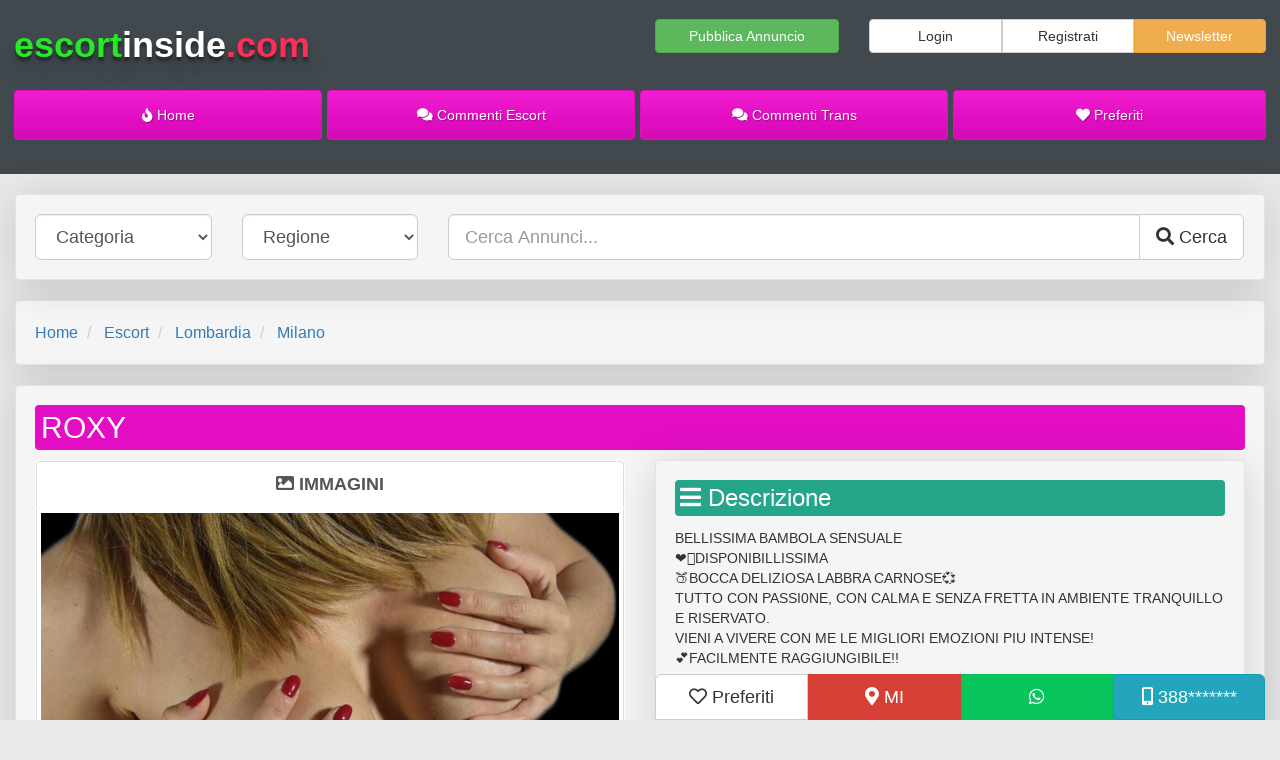

--- FILE ---
content_type: text/html; charset=UTF-8
request_url: https://escortinside.com/escort/3888750539-ad3953
body_size: 12995
content:


<!DOCTYPE html>
<html lang="it">

<head>
    <meta charset="utf-8">
    <meta http-equiv="X-UA-Compatible" content="IE=edge">
    <meta name="viewport" content="width=device-width, initial-scale=1">
    <link rel="apple-touch-icon" sizes="76x76" href="https://escortinside.com/apple-touch-icon.png?v=1">
    <link rel="icon" type="image/png" sizes="32x32" href="https://escortinside.com/favicon-32x32.png?v=1">
    <link rel="icon" type="image/png" sizes="16x16" href="https://escortinside.com/favicon-16x16.png?v=1">
    <link rel="mask-icon" href="https://escortinside.com/safari-pinned-tab.svg?v=1" color="#5bbad5">
    <link rel="icon" href="https://escortinside.com/favicon.ico?v=1">
    <meta name="theme-color" content="#ffffff">
    <title>roxy 3888750539 - roxy bellissima dolce e sensuale! ti aspetto - escortinside</title>
    <meta name="description" property="description" content="bellissima bambola sensuale ❤️‍🔥disponibillissima 🍑bocca deliziosa labbra carnose💞 tutto con passi0ne, con calma e senza fretta in ambiente tranquillo e riservato. vieni a vivere con me le migliori emozioni piu intense!...">
    
    <meta name="image" property="image" content="https://escortinside.com/uploads/2064/3953/8fe7bcc5c1d32642e10691545dd907a8-300x400.jpg">
    
    <meta name="keywords" property="keywords" content="">
    
    <meta name="robots" property="robots" content="index, follow">
    
    <meta name="twitter:card" content="Escort Inside">
    <meta name="twitter:site" content="@escortinside">
    <meta name="twitter:title" content="roxy 3888750539 - roxy bellissima dolce e sensuale! ti aspetto - escortinside">
    <meta name="twitter:description" content="bellissima bambola sensuale ❤️‍🔥disponibillissima 🍑bocca deliziosa labbra carnose💞 tutto con passi0ne, con calma e senza fretta in ambiente tranquillo e riservato. vieni a vivere con me le migliori emozioni piu intense!...">
    <meta name="twitter:creator" content="@escortinside">
    <meta name="twitter:image:src" content="https://escortinside.com/uploads/2064/3953/8fe7bcc5c1d32642e10691545dd907a8-300x400.jpg">
    <meta name="twitter:domain" content="escortinside.com">
    
    <meta property="og:url" content="https://escortinside.com/escort/3888750539-ad3953">
    <meta property="og:title" content="roxy 3888750539 - roxy bellissima dolce e sensuale! ti aspetto - escortinside">
    <meta property="og:description" content="bellissima bambola sensuale ❤️‍🔥disponibillissima 🍑bocca deliziosa labbra carnose💞 tutto con passi0ne, con calma e senza fretta in ambiente tranquillo e riservato. vieni a vivere con me le migliori emozioni piu intense!...">
    <meta property="og:type" content="website">
    <meta property="og:image" content="https://escortinside.com/uploads/2064/3953/8fe7bcc5c1d32642e10691545dd907a8-300x400.jpg">
    <meta property="og:site_name" content="Escort Inside">
    

    <!-- Bootstrap core CSS -->
    <link href="https://cdnjs.cloudflare.com/ajax/libs/twitter-bootstrap/3.3.7/css/bootstrap.min.css" rel="stylesheet">
        <!-- Custom Fonts -->
    <link rel="stylesheet" href="https://use.fontawesome.com/releases/v5.3.1/css/all.css"
        integrity="sha384-mzrmE5qonljUremFsqc01SB46JvROS7bZs3IO2EmfFsd15uHvIt+Y8vEf7N7fWAU" crossorigin="anonymous">
            <link rel="stylesheet" href="https://cdnjs.cloudflare.com/ajax/libs/fancybox/3.5.6/jquery.fancybox.min.css">
            
    <link rel="stylesheet" href="https://escortinside.com/styles/escortinside/style.css?v=1769818999">
    <style>
                img.lazy {
            display: none
        }
    </style>
    <meta rel="canonical" href="https://escortinside.com/escort/3888750539-ad3953">
    
    <meta name="google-site-verification" content="KWfdrESseQdcJ7hOvfxW28EWeRhPED4qMAZO3hQKfi0" />
        <style>
        .g-recaptcha {
            display: inline-block;
            margin: 0 auto
        }
    </style>
</head>

<body
    class="is-desktop gradient annuncio AnnunciController show">
        <nav class="navbar navbar-fixed-top">
    <div class="fix-on-mobile container-fluid clearfix">
        <div class="row">
            <div class="col-md-12">
                <div class="navbar-header">

                    
                    <a class="pull-left btn btn-lg logo" href="https://escortinside.com">
                        <span style="color:#27ea27">escort</span><span style="color:white">inside</span><span style="color:#ff2f59">.com</span>
                    </a>
                    <a class="pull-right btn btn-lg" data-toggle="collapse" data-target="#navbar" aria-expanded="false"
                        aria-controls="navbar">
                        <i class="fa fa-bars" aria-hidden="true"></i>
                    </a>
                    <div class="clearfix"></div>
                </div>
                <div id="searchbar" class="collapse navbar-collapse navbar-inverse">
                    <div class="row locations-top">
  <div class="col-md-12">
    <div class="well ">
      <div class="row">
        <div class="col-md-6 hide-on-mobile" id="search-by-term">
          <form method="GET" action="https://escortinside.com/search" accept-charset="UTF-8">
          <div class="input-group">
            <input class="form-control input-lg" placeholder="Cerca Annunci..." name="term" type="text">
            <span class="input-group-btn">
              <button type="submit" class="btn btn-lg btn-default"><i class="fa fa-search"></i></button>
            </span>
          </div>
          </form>
        </div>
        <div class="col-md-6" id="search-by-category">
          <form method="GET" action="https://escortinside.com/search" accept-charset="UTF-8">
 
          <div class="row">
            <div class="col-md-5">
            <select class="form-control input-lg" name="localita"><option value="all">Località</option><option value="agrigento">Agrigento</option><option value="alessandria">Alessandria</option><option value="ancona">Ancona</option><option value="aosta">Aosta</option><option value="arezzo">Arezzo</option><option value="ascoli">Ascoli-Piceno</option><option value="asti">Asti</option><option value="avellino">Avellino</option><option value="bari">Bari</option><option value="barletta">Barletta-Andria-Trani</option><option value="belluno">Belluno</option><option value="benevento">Benevento</option><option value="bergamo">Bergamo</option><option value="biella">Biella</option><option value="bologna">Bologna</option><option value="bolzano">Bolzano</option><option value="brescia">Brescia</option><option value="brindisi">Brindisi</option><option value="cagliari">Cagliari</option><option value="caltanissetta">Caltanissetta</option><option value="campobasso">Campobasso</option><option value="carbonia-iglesias">Carbonia Iglesias</option><option value="caserta">Caserta</option><option value="catania">Catania</option><option value="catanzaro">Catanzaro</option><option value="chieti">Chieti</option><option value="como">Como</option><option value="cosenza">Cosenza</option><option value="cremona">Cremona</option><option value="crotone">Crotone</option><option value="cuneo">Cuneo</option><option value="enna">Enna</option><option value="fermo">Fermo</option><option value="ferrara">Ferrara</option><option value="firenze">Firenze</option><option value="foggia">Foggia</option><option value="forli">Forli-Cesena</option><option value="frosinone">Frosinone</option><option value="genova">Genova</option><option value="gorizia">Gorizia</option><option value="grosseto">Grosseto</option><option value="imperia">Imperia</option><option value="isernia">Isernia</option><option value="l-aquila">L&#039;Aquila</option><option value="laspezia">La-Spezia</option><option value="latina">Latina</option><option value="lecce">Lecce</option><option value="lecco">Lecco</option><option value="livorno">Livorno</option><option value="lodi">Lodi</option><option value="lucca">Lucca</option><option value="macerata">Macerata</option><option value="mantova">Mantova</option><option value="massacarrara">Massa-Carrara</option><option value="matera">Matera</option><option value="mediocampidano">Medio Campidano</option><option value="messina">Messina</option><option value="milano">Milano</option><option value="modena">Modena</option><option value="monza">Monza-Brianza</option><option value="napoli">Napoli</option><option value="novara">Novara</option><option value="nuoro">Nuoro</option><option value="ogliastra">Ogliastra</option><option value="olbiatempio">Olbia Tempio</option><option value="oristano">Oristano</option><option value="padova">Padova</option><option value="palermo">Palermo</option><option value="parma">Parma</option><option value="pavia">Pavia</option><option value="perugia">Perugia</option><option value="urbino">Pesaro-Urbino</option><option value="pescara">Pescara</option><option value="piacenza">Piacenza</option><option value="pisa">Pisa</option><option value="pistoia">Pistoia</option><option value="pordenone">Pordenone</option><option value="potenza">Potenza</option><option value="prato">Prato</option><option value="ragusa">Ragusa</option><option value="ravenna">Ravenna</option><option value="reggiocalabria">Reggio-Calabria</option><option value="reggioemilia">Reggio-Emilia</option><option value="rieti">Rieti</option><option value="rimini">Rimini</option><option value="roma">Roma</option><option value="rovigo">Rovigo</option><option value="salerno">Salerno</option><option value="sassari">Sassari</option><option value="savona">Savona</option><option value="siena">Siena</option><option value="siracusa">Siracusa</option><option value="sondrio">Sondrio</option><option value="taranto">Taranto</option><option value="teramo">Teramo</option><option value="terni">Terni</option><option value="torino">Torino</option><option value="trapani">Trapani</option><option value="trento">Trento</option><option value="treviso">Treviso</option><option value="trieste">Trieste</option><option value="udine">Udine</option><option value="varese">Varese</option><option value="venezia">Venezia</option><option value="verbania">Verbania</option><option value="vercelli">Vercelli</option><option value="verona">Verona</option><option value="vibovalentia">Vibo-Valentia</option><option value="vicenza">Vicenza</option><option value="viterbo">Viterbo</option></select>
          </div>
          <div class="col-md-5">
            <select class="form-control input-lg" name="categoria"><option value="all">Categoria&nbsp;&nbsp;&nbsp;&nbsp;&nbsp;&nbsp;&nbsp;&nbsp;&nbsp;&nbsp;&nbsp;&nbsp;&nbsp;&nbsp;&nbsp;&nbsp;&nbsp;&nbsp;&nbsp;&nbsp;&nbsp;&nbsp;</option><option value="escort">Escort</option><option value="trans">Trans</option></select>
          </div>
          <div class="col-md-3">
              <button type="submit" class="btn btn-lg btn-block btn-default"><i class="fa fa-search"></i> Cerca</button>
            </div>
          </div>
          </form>
        </div>
      </div>
    </div>
  </div>
</div>
                </div>
                <div id="navbar" class="collapse navbar-collapse navbar-inverse">
                                        <div class="-navbar-separator">
                        <ul class="nav navbar-nav" id="mobile-nav-links">
                            <li>
                                <a href="https://escortinside.com/pubblica-annuncio">
                                    <i class="fas fa-bullhorn"></i> Pubblica
                                    Annuncio
                                </a>
                            </li>
                            <li role="separator" class="divider2"></li>
                            <li>
                                <a href="#" class="modal-button" data-modal="subscribe">
                                    <i class="fa fa-envelope" aria-hidden="true"></i> Iscriviti alla Newsletter
                                </a>
                            </li>
                            <li role="separator" class="divider2"></li>
                                                            <li>
                                    <a href="https://escortinside.com/login"><i class="fas fa-sign-in-alt"></i> Login</a>
                                </li>
                                <li role="separator" class="divider2"></li>
                                <li>
                                    <a href="https://escortinside.com/register"><i class="fas fa-user-plus"></i> Registrati</a>
                                </li>
                                <li role="separator" class="divider2"></li>
                                                        <li>
                                <a href="https://escortinside.com/preferiti"><i class="fa fa-heart" aria-hidden="true"></i>
                                    Preferiti</a>
                            </li>

                            <li role="separator" class="divider2"></li>
                            <li>
                                <a href="https://escortinside.com/commenti?categoria=escort"><i class="fa fa-comment"
                                        aria-hidden="true"></i> Commenti Escort</a>
                            </li>
                            <li>
                              <a href="https://escortinside.com/commenti?categoria=trans"><i class="fa fa-comment"
                                        aria-hidden="true"></i> Commenti Trans</a>
                            </li>
                            <!--
                            <li role="separator" class="divider2"></li>
                            <li>
                                <a href="https://escortinside.com/della-settimana"><i class="fas fa-fire"></i> Novità</a>
                            </li>
                            <li role="separator" class="divider2"></li>

                            <li>
                                <a href="https://escortinside.com/escort"><i class="fa fa-venus" aria-hidden="true"></i>
                                    Escort</a>
                            </li>
                            <li role="separator" class="divider2"></li>
                            <li>
                                <a href="https://escortinside.com/trans"><i class="fa fa-transgender"
                                        aria-hidden="true"></i> Trans</a>
                            </li>
                            -->
                        </ul>
                    </div>

                </div>
            </div>
        </div>
    </div>
</nav>
    <div id="content-wrapper" class="fix-on-mobile container-fluid background-1">
        <header>
            <div class="row widget hide-on-mobile header-section" id="header-nav-bar-1">
    <div class="col-md-6">
        <div id="logo"><a style="text-decoration:none;margin:0" href="https://escortinside.com"><span style="color:#27ea27">escort</span><span style="color:white">inside</span><span style="color:#ff2f59">.com</span></a></div>
    </div>
            <div class="col-md-2 text-right" id="pubblica-annuncio-btn">
            <a href="https://escortinside.com/pubblica-annuncio" class="btn btn-success btn-block">
                Pubblica Annuncio
            </a>
        </div>
                <div class="col-md-4 text-right" id="register-logn-btn">
            <div class="btn-group btn-group-justified">
                <div class="btn-group">
                    <a href="https://escortinside.com/login" class="btn btn-default">Login</a>
                </div>
                <div class="btn-group">
                    <a href="https://escortinside.com/register" class="btn btn-default">Registrati</a>
                </div>
                <div class="btn-group">
                    <a href="#" class="btn btn-warning modal-button" data-modal="subscribe">Newsletter</a>
                </div>
            </div>
        </div>
    </div>
<div class="row widget hide-on-mobile header-section" id="header-nav-bar-2">
    <div class="col-md-12">
        <div class="btn-group btn-group-justified">
            <div class="btn-group">
                <a title="Escort Inside" href="https://escortinside.com"
                    class="btn btn-default ">
                    <i class="fa fa-fire" aria-hidden="true"></i> Home
                </a>
            </div>
            <!--
            <div class="btn-group category-btn">
                <a title="Escort" href="https://escortinside.com/escort"
                    class="btn btn-default ">
                    <i class="fa fa-venus" aria-hidden="true"></i> Escort
                </a>
            </div>
            <div class="btn-group category-btn">
                <a title="Trans" href="https://escortinside.com/trans"
                    class="btn btn-default ">
                    <i class="fa fa-transgender" aria-hidden="true"></i> Trans
                </a>
            </div>
            -->
            <div class="btn-group">
                <a title="Incontri Escort Commenti Escort" href="https://escortinside.com/commenti?categoria=escort"
                    class="btn btn-default ">
                    <i class="fa fa-comments" aria-hidden="true"></i> Commenti Escort
                </a>
            </div>
            <div class="btn-group">
                <a title="Incontri Escort Commenti Trans" href="https://escortinside.com/commenti?categoria=trans"
                    class="btn btn-default ">
                    <i class="fa fa-comments" aria-hidden="true"></i> Commenti Trans
                </a>
            </div>
            <div class="btn-group">
                <a title="Incontri Escort Preferiti" href="https://escortinside.com/preferiti"
                    class="btn btn-default ">
                    <i class="fa fa-heart" aria-hidden="true"></i> Preferiti
                </a>
            </div>
        </div>
    </div>
</div>
        </header>
        <main>
            <div class="container-fluid" id="content">
                                                    <div class="row">
    <div class="col-md-12">
        <form method="POST" action="https://escortinside.com/search" accept-charset="UTF-8"><input name="_token" type="hidden" value="8pbb7FOgKuryNFL136X7MGL6OTG67glhoiK3tk49">

                        <div class="well">
            <div class="row">
                <div class="col-md-12">
                    <div class="row">
                        <div class="col col-md-2">
                                                            <select name="categoria" class="form-control input-lg">
                                    <option value="">Categoria</option>
                                                                            <option
                                            
                                            value="escort">Escort</option>
                                                                            <option
                                            
                                            value="trans">Trans</option>
                                                                    </select>
                                                    </div>
                        <div class="col col-md-2">
                            <select name="regione" class="form-control input-lg ">
                                <option value="">Regione</option>
                                                                                                            <option 
                                            value="abruzzo">Abruzzo</option>
                                                                            <option 
                                            value="basilicata">Basilicata</option>
                                                                            <option 
                                            value="calabria">Calabria</option>
                                                                            <option 
                                            value="campania">Campania</option>
                                                                            <option 
                                            value="emilia-romagna">Emilia Romagna</option>
                                                                            <option 
                                            value="friuli-venezia-giulia">Friuli-Venezia Giulia</option>
                                                                            <option 
                                            value="lazio">Lazio</option>
                                                                            <option 
                                            value="liguria">Liguria</option>
                                                                            <option 
                                            value="lombardia">Lombardia</option>
                                                                            <option 
                                            value="marche">Marche</option>
                                                                            <option 
                                            value="molise">Molise</option>
                                                                            <option 
                                            value="piemonte">Piemonte</option>
                                                                            <option 
                                            value="puglia">Puglia</option>
                                                                            <option 
                                            value="sardegna">Sardegna</option>
                                                                            <option 
                                            value="sicilia">Sicilia</option>
                                                                            <option 
                                            value="toscana">Toscana</option>
                                                                            <option 
                                            value="trentino-alto-adige">Trentino-Alto Adige</option>
                                                                            <option 
                                            value="umbria">Umbria</option>
                                                                            <option 
                                            value="valle-d-aosta">Valle d&#039;Aosta</option>
                                                                            <option 
                                            value="veneto">Veneto</option>
                                                                                                </select>
                        </div>
                        <div class="col col-md-8">
                            <div class="input-group">

                                <input class="form-control input-lg" placeholder="Cerca Annunci..." name="search" type="text">
                                <span class="input-group-btn">
                                    <button type="submit" class="btn btn-lg btn-default"><i class="fa fa-search" aria-hidden="true"></i> <span class="hide-on-mobile">Cerca</span></button>
                                </span>
                            </div>
                        </div>
                    </div>
                </div>
            </div>
        </div>
        </form>
    </div>
</div>
                                                            <nav class="well" aria-label="breadcrumb">
    <ol class="breadcrumb no-margin no-padding" style="font-size:16px;line-height:1.6em">
                    <li class="breadcrumb-item active" aria-current="page">
             <a href="/">Home</a>
            </li>
                    <li class="breadcrumb-item active" aria-current="page">
             <a href="https://escortinside.com/escort">Escort</a>
            </li>
                    <li class="breadcrumb-item active" aria-current="page">
             <a href="https://escortinside.com/escort/lombardia">Lombardia</a>
            </li>
                    <li class="breadcrumb-item active" aria-current="page">
             <a href="https://escortinside.com/escort/lombardia/milano">Milano</a>
            </li>
            </ol>
</nav>
    
    

            <div class="row">
            <div class="col-xs-12">
                <div class="well">
                    <div class="row">
                        <div class="col-xs-12">
                            <h1 class="ad-title" style="text-align: left;display:block;overflow:hidden;white-space: nowrap;">
                                ROXY 
                            </h1>
                        </div>
                                                <div class="col-lg-6 col-xs-6">
                            <div class="panel">
                                <div class="panel-heading no-padding">
                                    <ul class="nav nav-justified nav-tabs">
                                        <li class="active"><a class="btn-lg" data-toggle="tab" href="#images"><strong><i
                                                        class="fas fa-image"></i> IMMAGINI</strong></a></li>
                                                                            </ul>
                                </div>
                                <div class="tab-content"
                                    style="border-right: 1px solid #ddd;border-left: 1px solid #ddd;border-bottom: 1px solid #ddd;">
                                    <div id="images" class="tab-pane fade in active">
                                                                                    <a data-fancybox="gallery" data-type="image" class="thumbnail -no-padding"
                                                style="border:0" href="https://escortinside.com/uploads/2064/3953/8fe7bcc5c1d32642e10691545dd907a8.jpg">
                                                <img class="img-responsive" src="https://escortinside.com/uploads/2064/3953/8fe7bcc5c1d32642e10691545dd907a8.jpg"
                                                    alt=""
                                                    title="ROXY  Incontri Escort a Milano Lombardia" />
                                            </a>
                                                                                    <a data-fancybox="gallery" data-type="image" class="thumbnail -no-padding"
                                                style="border:0" href="https://escortinside.com/uploads/2064/3953/fc5706152d5b8e6435a809619efdcaf7.jpg">
                                                <img class="img-responsive" src="https://escortinside.com/uploads/2064/3953/fc5706152d5b8e6435a809619efdcaf7.jpg"
                                                    alt=""
                                                    title="ROXY  Incontri Escort a Milano Lombardia" />
                                            </a>
                                                                                    <a data-fancybox="gallery" data-type="image" class="thumbnail -no-padding"
                                                style="border:0" href="https://escortinside.com/uploads/2064/3953/5f2991ea3b359ca518f3cb53f22e8fc1.jpg">
                                                <img class="img-responsive" src="https://escortinside.com/uploads/2064/3953/5f2991ea3b359ca518f3cb53f22e8fc1.jpg"
                                                    alt=""
                                                    title="ROXY  Incontri Escort a Milano Lombardia" />
                                            </a>
                                                                                    <a data-fancybox="gallery" data-type="image" class="thumbnail -no-padding"
                                                style="border:0" href="https://escortinside.com/uploads/2064/3953/e467831fb227ed14a30d1253c5d1a8c0.jpg">
                                                <img class="img-responsive" src="https://escortinside.com/uploads/2064/3953/e467831fb227ed14a30d1253c5d1a8c0.jpg"
                                                    alt=""
                                                    title="ROXY  Incontri Escort a Milano Lombardia" />
                                            </a>
                                                                            </div>
                                                                    </div>
                            </div>
                        </div>
                        <div class="col-lg-6 col-xs-6" id="single-item">
                          <div class="well">
                            <div class="row" id="descrizione">
                                <div class="col-md-12">
                                    <h3 style="margin:0 0 0.5em;border-radius: 4px;padding:0.2em;background-color: #25a68a;color:#fff"><i
                                            class="fas fa-bars"></i> Descrizione</h3>
                                    <p>BELLISSIMA BAMBOLA SENSUALE<br />
❤️‍🔥DISPONIBILLISSIMA<br />
🍑BOCCA DELIZIOSA LABBRA CARNOSE💞<br />
TUTTO CON PASSI0NE, CON CALMA E SENZA FRETTA IN AMBIENTE TRANQUILLO E RISERVATO.<br />
VIENI A VIVERE CON ME LE MIGLIORI EMOZIONI PIU INTENSE!<br />
💕FACILMENTE RAGGIUNGIBILE!!</p>
                                </div>
                            </div>
                            <div class="row" id="informazioni">
                                <div class="col-md-12">
                                    <h3 style="margin:0 0 0.5em;border-radius: 4px;padding:0.2em;background-color: #23a6bd;color:#fff"><i
                                            class="far fa-user"></i> Informazioni</h3>
                                    <p><strong>Città:</strong> Milano</p>
                                    <p><strong>Indirizzo:</strong> Lombardia / Milano /
                                        Milano / MI</p>
                                                                            <p><strong>Foto:</strong> Reale</p>
                                                                                                                <p><strong>Nazionalità:</strong> <img height="18" src="https://escortinside.com/flags/eu.png"
                                                alt="Escort Europa"
                                                title=" Escort Europa " /> Europa</p>
                                                                    </div>
                            </div>
                                                        <div class="row" id="commenti">
                                <div class="col-md-12">
                                    <h3 style="margin:0 0 0.5em;border-radius: 4px;padding:0.2em;background-color: #f34e5c;color:#fff"><i
                                            class="far fa-comments"></i> Commenti</h3>
                                                                        <div class="row">
                                        <div class="col-md-12 text-center">
                                            
                                        </div>
                                    </div>
                                    <div class="row">
                                        <div class="col-sm-12 text-right">
                                            <button style="background-color: #f34e5c;color:#fff"
                                                class="btn btn-default btn-lg commentForm-button"
                                                role="button" data-comment-id="3953">
                                                <i class="far fa-comment-dots"></i> Commenta
                                            </button>
                                        </div>
                                    </div>
                                </div>
                            </div>

                            <div class="row" id="socials">
                                <div class="col-md-12">
                                    <h3
                                        style="border-radius: 4px;padding:0.2em;background-color: #ccc;color:#fff;margin-top:1em">
                                        <i class="fas fa-share-alt"></i> Condividi
                                    </h3>
                                </div>
                                <div class="col-md-12">
                                    <div class="row ten-columns no-gutters socials" id="socials-toolbox">
                                        <div class="col-xs-3 text-center">
                                            <!-- share via Facebook -->
                                            <a target="_blank" rel="noopener" class="social-facebook"
                                                href="https://www.facebook.com/sharer/sharer.php?u=https%3A%2F%2Fescortinside.com%2Fescort%2F3888750539-ad3953&t=ROXY%20"
                                                title="Condividi su Facebook">
                                                <i class="fab fa-facebook-f"></i> <span>Facebook</span>
                                            </a>
                                        </div>

                                        <div class="col-xs-3 text-center">
                                            <!-- share via whatsapp -->
                                            <a target="_blank" rel="noopener" class="social-whatsapp "
                                                href="https://api.whatsapp.com/send?phone=393888750539&text=https%3A%2F%2Fescortinside.com%2Fescort%2F3888750539-ad3953"
                                                title="Condividi su Whatsapp">
                                                <i class="fab fa-whatsapp"></i> <span>Whatsapp</span>
                                            </a>
                                        </div>
                                        <div class="col-xs-3 text-center">
                                            <!-- share via telegram -->
                                            <a target="_blank" rel="noopener" class="social-telegram"
                                                href="https://telegram.me/share/url?url=https%3A%2F%2Fescortinside.com%2Fescort%2F3888750539-ad3953&text=ROXY%20"
                                                title="Condividi su Telegram">
                                                <i class="fab fa-telegram-plane"></i> <span>Telegram</span>
                                            </a>
                                        </div>
                                        <div class="col-xs-3 text-center">
                                            <!-- share via Twitter -->
                                            <a target="_blank" rel="noopener" class="social-twitter "
                                                href="https://twitter.com/share?url=https%3A%2F%2Fescortinside.com%2Fescort%2F3888750539-ad3953&text=ROXY%20"
                                                title="Condividi su Twitter">
                                                <i class="fab fa-twitter"></i> <span>Twitter</span>
                                            </a>
                                        </div>
                                    </div>
                                </div>
                            </div>
                          </div>
                        </div>
                    </div>
                </div>
            </div>
        </div>
        
        <div class="page-separator-top"></div>    <div class="row">
        <div class="col-md-12">
            <div class="well">
                <div class="-read-more" style="margin:0 0 10px 0">
                    <h4 style="display:inline">
                        <span class="label label-danger"><i class="fa fa-exclamation-triangle" aria-hidden="true"></i>
                            Attenzione:</span>
                    </h4>
                    <p style="line-height:1.6em;display:inline;">si precisa che l’inserzionista si assume ogni
                        responsabilità civile e penale per i
                        contenuti presenti nel proprio annuncio,
                        sia per quanto concerne i servizi liberamente offerti,
                        sia per quanto riguarda gli orari di disponibilità indicati. Nessun tipo di intervento è effettuato
                        a tali fini dall'amministratore del sito web che viene esplicitamente sollevato dall'inserzionista
                        da ogni e qualsiasi tipo di responsabilità verso terzi. L'amministratore concede esclusivamente il
                        presente spazio web per annunci personali senza aver alcun tipo di rapporto con l’inserzionista ad
                        eccezione di quello contrattuale per la concessione dello spazio web. Ogni dichiarazione presente
                        nell'annuncio viene inserita ad insidacabile discrezione dell'inserzionista che se ne assume tutte
                        le eventuali conseguenti responsabilità.</p>
                </div>
            </div>
        </div>
    </div>
            </div>
        </main>
        <footer class="footer">
            <div class="row">
  <div class="col-md-12 text-center">
    <div class="panel panel-default no-margin clearfix">
      <div class="panel-body">
        <ol class="breadcrumb no-margin">
          <li><a href="https://escortinside.com/page/termini-e-condizioni">Termini & Condizioni</a></li>
          <li><a href="https://escortinside.com/page/privacy">Privacy</a></li>
          <li><a href="https://escortinside.com/page/regolamento">Regolamento</a></li>
          <li><a href="https://escortinside.com/page/note-legali">Note Legali</a></li>
          <!-- <li><a href="#">Sitemap</a></li> -->
          <li><a href="https://escortinside.com/page/contatti">Contattaci</a></li>
        </ol>
        <p><a href="https://escortinside.com">Escort Inside &trade; Copyright &copy; 2026</a></p>
        <p style="color:#F4C7E9">
          <i class="fas fa-info-circle"></i> Tutte le escorts avevano 18 anni al momento dell'inserimento dell'annuncio.
        </p>
      </div>
    </div>
  </div>
</div>
        </footer>
    </div>
                <div id="static-phone-number">
        <div class="container-fluid">
            <div class="row">
                <div class="col-md-6 col-md-offset-6 text-center">
                    <div class="btn-group btn-group-justified" role="group">
                        <div class="btn-group" role="group">
                            <a title="Escort Preferita" data-annuncio-id="3953"
                                class="btn btn-lg btn-default xcrt-annuncio-like pull-right">
                                <i class="xcrt-annuncio-icon far fa-heart"
                                    aria-hidden="true"></i> Preferiti
                            </a>
                        </div>
                        <div class="btn-group" role="group">
                            <a target="_blank" rel="noopener" id="google-map"
                                href="https://maps.google.com/maps?q=Lombardia,Milano,Milano,MI"
                                title="Google Map" class="btn btn-lg btn-block btn-default"><i
                                    class="fas fa-map-marker-alt"></i> MI</a>
                        </div>
                                                    <div target="_blank" rel="noopener" class="btn-group" role="group">
                                <a data-whatsapp="1" id="whatsapp"
                                    href="https://api.whatsapp.com/send?phone=393888750539&text=Ciao%20ho%20visto%20il%20tuo%20annuncio%20su%20Escort%20Inside%20https%3A%2F%2Fescortinside.com%2Fescort%2F3888750539-ad3953%20e%20vorrei%20chiederti%3A"
                                    title="WhatsApp" class="btn btn-lg btn-block btn-default"><i
                                        class="fab fa-whatsapp"></i></a>
                            </div>
                                                <div class="btn-group" role="group">
                            <a data-annuncio-id="3953" data-telefono="3888750539"
                                class="btn btn-block btn-lg btn-default" href="tel:3888750539"
                                id="phone-number">
                                <i class="fas fa-mobile-alt"></i> <span>388*******</span>
                            </a>
                        </div>
                    </div>
                </div>
            </div>
        </div>
    </div>
    <!-- /container -->

    
    <script src="https://cdnjs.cloudflare.com/ajax/libs/jquery/3.3.1/jquery.min.js"></script>

        <script src="https://cdnjs.cloudflare.com/ajax/libs/twitter-bootstrap/3.3.7/js/bootstrap.min.js"></script>
    <script src="https://cdnjs.cloudflare.com/ajax/libs/jquery.lazy/1.7.10/jquery.lazy.min.js"></script>
        <script src="https://escortinside.com/bower_components/js-cookie/src/js.cookie.js?v=1769818999"></script>

            <script src="https://cdnjs.cloudflare.com/ajax/libs/fancybox/3.5.6/jquery.fancybox.min.js"></script>
            <script src="https://escortinside.com/styles/escortinside/scripts.min.js?v=1769818999"></script>
        <script>
        var isMobile = 0;
        $(function() {

            $('.lazy').Lazy({
                scrollDirection: 'vertical',
                effect: 'fadeIn'

            });

            $.ajaxSetup({
                headers: {
                    'X-CSRF-TOKEN': '8pbb7FOgKuryNFL136X7MGL6OTG67glhoiK3tk49'
                }
            });

            $('[data-toggle="tooltip"]').tooltip();

            $('.single-select-ajax').each(function(i, e) {
                var $select = $('#' + this.id);
                $select.select2({
                    //placeholder: 'Cerca per nome...',
                    language: "it",
                    theme: "bootstrap",

                    ajax: {
                        url: $select.data('api'),
                        dataType: 'json',
                        delay: 250,
                        data: function(params) {
                            return {
                                filters: $select.data('filters'),
                                term: params.term
                            }
                        },
                        processResults: function(data, page) {
                            return {
                                results: data
                            };
                        },
                        cache: true,
                        success: function(v) {
                            console.log(v);
                        }
                    },
                    containerCssClass: ':all:',
                    minimumInputLength: 3,
                }).on("select2:select", function(e) {
                    var callback = $(this).data('callback') || 'no-func';
                    var data = e.params.data;
                    console.log(data);
                    for (var d in data) {
                        if (data.hasOwnProperty(d)) {
                            var id = '#' + d;
                            if ($(id).length) {
                                $(id).val(data[d]);
                            }
                        }
                    }
                    if (typeof window[callback] === "function") {
                        window[callback](data);
                    }
                });
            });

            $('#phone-number').on('click', function(e) {
                //e.preventDefault();
                var $this = $(this);
                var annuncio_id = $this.data('annuncio-id');
                var telefono = $this.data('telefono');
                $this.find('span').html(telefono);
                $.ajax({
                    type: 'GET',
                    dataType: 'json',
                    url: 'https://escortinside.com/annuncio/click/' + annuncio_id,
                    success: function(data) {
                        console.log(data);
                        //$this.trigger('click');
                    },
                    error: function(a, b, c) {
                        console.log([a, b, c])
                    }
                });
                if (!isMobile) return false;
            });

            $('.xcrt-annuncio-like').on('click', function(e) {
                e.preventDefault();
                var $this = $(this);
                var annuncio_id = $this.data('annuncio-id');
                $.ajax({
                    type: 'GET',
                    dataType: 'json',
                    url: 'https://escortinside.com/annuncio/like/' + annuncio_id,
                    success: function(data) {
                        console.log(data);
                        $this.find('.total_likes').html(data.total);
                        $this.find('.xcrt-annuncio-icon').toggleClass("fas", data.liked)
                            .toggleClass("far", !data.liked);
                    },
                    error: function(a, b, c) {
                        console.log([a, b, c])
                    }
                });
            });

            if ($('#domains-slider').length) {
                var swiper2 = new Swiper('#domains-slider', {
                    slidesPerView: 3,
                    spaceBetween: 30,
                    loop: true,
                    autoplay: {
                        delay: 1000,
                    },
                });
            }

            $('#subscribe-submit').on('click', function(e) {
                e.preventDefault();
                var $this = $('#subscribe-form');
                $.ajax({
                    type: 'GET',
                    dataType: 'json',
                    url: $this.prop('action') + '?' + $this.serialize(),
                    success: function(data) {
                        console.log(data);
                        $('#subscribe-error-msg').hide();
                        $('#subscribe-error-msg .alert').empty();
                        if (data.status) {
                            $this[0].reset();

                            $('#subscribe-success-msg').toggleClass('hide');

                            setTimeout(function() {
                                $("#subscribe-modal").modal('hide');
                            }, 2500);

                        } else {
                            var errors = '';
                            $.each(data.errors, function(key, value) {
                                errors += '<p>' + value[0] + '</p>';
                            });
                            $('#subscribe-error-msg .alert').html(errors);
                            $('#subscribe-error-msg').show();
                        }
                        //console.log(data);
                    },
                    error: function(jqXhr, json, errorThrown) {
                        var errors = jqXhr.responseJSON;
                        var errorsHtml = '';
                        $.each(errors, function(key, value) {
                            var $field = $('#' + key);
                            $field.addClass('has-error');
                            $field.find('.text-danger').text(value[0]);
                            console.log([key, value]);
                            // errorsHtml += '<li>' + value[0] + '</li>';
                        });
                        //toastr.error( errorsHtml , "Error " + jqXhr.status +': '+ errorThrown);
                    }
                });
                return false;
            });

            $('.termini').on('click', function(e) {
                e.preventDefault;
                if (this.id == 'accetto-i-termini') {
                    Cookies.set('accetto-i-termini', 'si', {
                        expires: 7
                    });
                    $("#diciotto-plus-modal").modal('hide');
                } else {
                    window.location.href = 'http://www.google.com';
                }
            });

            if (Cookies.get('accetto-i-termini') != 'si') {
                $("#diciotto-plus-modal").modal();
            }

            $('.modal-button').on('click', function(e) {
                e.preventDefault();
                var modal = $(this).data('modal');
                $('#' + modal + '-modal').modal();
            });

            $('.commentForm-button').on('click', function() {
                $('#comment-form').attr('action', $('#comment-form').data('route') + '/' + $(this).data(
                    'comment-id'));
                $("#commentForm-modal").modal();
            });

            var currentSlide = {
                index: '',
                type: '',
            };

            var swipers = [];
            var page = 'annuncio';

            $('.swiper-container').each(function(i, item) {
                var id = $(this).data('id');
                swipers[i] = {
                    instance: new Swiper('#swiper-' + id, {
                        autoplay: {
                            delay: 1000,
                        },
                    }),
                    gallery: {
                        index: i,
                        icon: '',
                        on: 'fa-picture-o',
                        off: 'fa-picture-o'
                    },
                    description: {
                        index: $('#swiper-show-description-' + id).index(),
                        icon: $('*[data-type="description"]').find('i'),
                        on: 'fa-picture-o',
                        off: 'fa-align-left'
                    },
                    comments: {
                        index: $('#swiper-show-comments-' + id).index(),
                        icon: $('*[data-type="comments"]').find('i'),
                        on: 'fa-picture-o',
                        off: 'fa-comments-o'
                    },
                    map: {
                        index: $('#swiper-show-map-' + id).index(),
                        icon: $('*[data-type="map"]').find('i'),
                        on: 'fa-map-marker',
                        off: 'fa-map-marker'
                    }
                };

                swipers[i].instance.autoplay.stop();

                if (page == 'preferiti') {
                    //swipers[i].instance.params.autoplay = 1000;
                    //swipers[i].instance.startAutoplay();
                }

                $(this).hover(function() {
                    console.log(swipers[i]);
                    swipers[i].instance.autoplay.start();
                }, function() {
                    swipers[i].instance.autoplay.stop();
                });
            });

            $('.swiper-toggle-btn').on('click', function(e) {
                e.preventDefault();
                currentSlide.index = $(this).data('index');
                currentSlide.type = $(this).data('type');
                var swiper = swipers[currentSlide.index];
                var defaultIndex = swiper.instance.activeIndex == swiper[currentSlide.type].index ? 0 :
                    swiper[currentSlide.type].index;
                swiper.instance.slideTo(defaultIndex);
            });

            if ($('.google-static-map').length) {
                $('.google-static-map').each(function() {
                    var $this = $(this);
                    var mapUrl =
                        'https://maps.googleapis.com/maps/api/staticmap?key=AIzaSyDIqSGOn7L2yHjRh1so8FNd2XlwFg-KIdE';
                    var w = $('#swiper-' + $this.data('id')).width();
                    var h = $('#swiper-' + $this.data('id')).height();
                    mapUrl += '&size=' + w + 'x' + h;
                    mapUrl += '&markers=' + $this.data('markers');
                    mapUrl += '&center=' + $this.data('center');
                    mapUrl += '&zoom=' + $this.data('zoom');
                    mapUrl += '&maptype=' + $this.data('maptype');

                    $this.attr('src', mapUrl);
                });
            }

            if ($('.swiper-container-3').length) {
                var swiper3 = new Swiper('.swiper-container-3', {
                    slidesPerView: 10,
                    spaceBetween: 10,
                    loop: true,
                    speed: 2000,
                    freeMode: true,
                    //autoHeight : true,
                    autoplay: {
                        delay: 2500,
                    },
                });
            }

        });
    </script>

    
        <script>
        $(function() {
            $('.xcrt-toggle').on('click', function(e) {
                e.preventDefault();
                var target = $(this).data('target');
                $('.xcrt-collapse.in').slideUp(500).removeClass('in');
                $(target).slideDown(500).addClass('in');
            });
            if (window.location.search && /page/.test(window.location.search)) {
                $('.xcrt-collapse.in').slideUp(500).removeClass('in');
                $('#commenti').slideDown(500).addClass('in');
            }
            goToByScroll('#ad-images-gallery');
        });

        function goToByScroll(id) {
            if ($(id).length) {
                $('html,body').animate({
                    scrollTop: $(id).offset().top
                }, 'slow');
            }
        }

        function initMap() {
            var directionsService = new google.maps.DirectionsService;
            var directionsDisplay = new google.maps.DirectionsRenderer;
            var center = {
                lat: $('#map').data('lat'),
                lng: $('#map').data('lng'),
            };
            var map = new google.maps.Map(document.getElementById('map'), {
                zoom: 13,
                center: center
            });
            var marker = new google.maps.Marker({
                position: center,
                map: map
            });
            // Try HTML5 geolocation.
            if (navigator.geolocation) {
                navigator.geolocation.getCurrentPosition(function(position) {
                    directionsDisplay.setMap(map);
                    var pos = {
                        lat: position.coords.latitude,
                        lng: position.coords.longitude
                    };
                    var origin = new google.maps.LatLng(pos.lat, pos.lng);
                    var destination = new google.maps.LatLng(center.lat, center.lng);
                    $('#directions').on('click', function(e) {
                        e.preventDefault();
                        calculateAndDisplayRoute(directionsService, directionsDisplay, origin, destination);
                    }).show();
                    //infoWindow.setPosition(pos);
                    //infoWindow.setContent('Location found.');
                    //map.setCenter(pos);
                }, function() {
                    // handleLocationError(true, infoWindow, map.getCenter());
                });
            } else {
                // Browser doesn't support Geolocation
                // handleLocationError(false, infoWindow, map.getCenter());
            }
        }

        function calculateAndDisplayRoute(directionsService, directionsDisplay, origin, destination) {
            directionsService.route({
                origin: origin,
                destination: destination,
                travelMode: 'DRIVING'
            }, function(response, status) {
                if (status === 'OK') {
                    directionsDisplay.setDirections(response);
                } else {
                    window.alert('Directions request failed due to ' + status);
                }
            });
        }

        function handleLocationError(browserHasGeolocation, infoWindow, pos) {
            //infoWindow.setPosition(pos);
            //infoWindow.setContent(browserHasGeolocation ?
            //        'Error: The Geolocation service failed.' :
            //       'Error: Your browser doesn\'t support geolocation.');
        }
        //initMap();
    </script>

    <!-- Google tag (gtag.js) GA4 -->
    <script async src="https://www.googletagmanager.com/gtag/js?id=G-EPZ1RFEDXS"></script>
    <script>
        window.dataLayer = window.dataLayer || [];

        function gtag() {
            dataLayer.push(arguments);
        }
        gtag('js', new Date());

        gtag('config', 'G-EPZ1RFEDXS');
    </script>

    <script>
        var recaptchas = [];
        var addRecaptchaToken = function(name, response) {
            $('#' + name + '-recaptcha').closest('form').find('.recaptcha-field').remove();
            $('#' + name + '-recaptcha').closest('form').append(
                '<input type="hidden" name="' + name + '_recaptcha" class="recaptcha-field" value="' + response + '" />');
        };
    </script>

    
    <script>
        var onloadCallback = function() {
            recaptchas.forEach(function(recaptcha) {
                grecaptcha.render(recaptcha.id, recaptcha);
            });
        };
    </script>

    <script src="https://www.google.com/recaptcha/api.js?onload=onloadCallback&render=explicit&hl=it" async defer></script>
</body>

</html>
